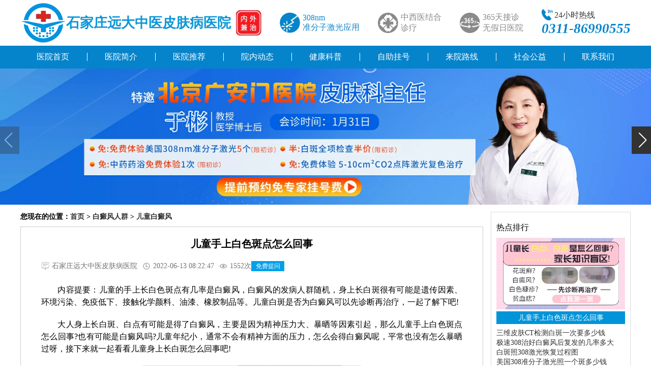

--- FILE ---
content_type: text/html; charset=utf-8
request_url: https://www.kdcworld.com/bdfrq/et/25011.html
body_size: 5105
content:
<!DOCTYPE html>
<html>
<head>
<meta charset="UTF-8">
<meta http-equiv="X-UA-Compatible" content="IE=edge">
<meta name="viewport" content="width=device-width, initial-scale=1.0">
<title>儿童手上白色斑点怎么回事-河北权威治疗白癜风医院</title>
<meta name="keywords" content="儿童手上白色斑点怎么回事,儿童手上怎么有白色斑点,儿童手上白色斑点是怎么了" />
<meta name="description" content="内容提要：儿童的手上长白色斑点有几率是白癜风，白癜风的发病人群随机，身上长白斑很有可能是遗传因素、环境污染、免疫低下、接触化学颜料、油漆、橡胶制品等。儿童白斑是否为白癜风可以先诊断再治疗，一起了解下吧!" />
<link rel="shortcut icon" href="/favicon.ico" type="/image/x-icon" />
<link rel="stylesheet" href="/static/css/main1.css">
<link rel="stylesheet" href="/static/css/swiper-bundle.min.css">
<script data-fixed="true">
  !function(){
    function params(u, p){
      var m = new RegExp("(?:&|/?)"+p+"=([^&$]+)").exec(u);
      return m ? m[1] : '';
    }
    if(/iphone|ios|android|ipod/i.test(navigator.userAgent.toLowerCase()) == true && params(location.search, "from") != "mobile"){
      location.href = 'https://3g.kdcworld.com/bdfrq/et/25011.html';
    }
  }();
    </script> 
<!-------   ------>
</head>
<body>
<!--头部-->
<header>
  <div class="kdc-loge">
    <div class="kdc-log"> <a href="/swt/" rel="nofollow" target="_blank" class="kdc-LOGE"><img src="/static/images/LOGO.webp" alt="邯郸白癜风医院图标"></a> <a>
      <h1>石家庄远大中医皮肤病医院</h1>
      </a> <a class="kdc-lo"><img src="/static/images/loge.webp" alt="邯郸白癜风医院"></a> </div>
    <div class="jiguang"> <img src="/static/images/jiguang.webp" alt="白癜风准分子激光">
      <p>308nm<br>
        准分子激光应用</p>
    </div>
    <div class="jm"> <img src="/static/images/jiehe.webp" alt="白癜风中西医结合">
      <p>中西医结合<br>
        诊疗</p>
    </div>
    <div class="jm"> <img src="/static/images/meitian.webp" alt="邯郸白癜风医院">
      <p>365天接诊<br>
        无假日医院</p>
    </div>
    <div class="kdc-ipone"> <a>
      <p><img src="/static/images/iPhone.webp" alt="邯郸白癜风医院电话">24小时热线</p>
      <i>0311-86990555</i> </a> </div>
  </div>
  <div class="kdc-nav"> <a href="/">医院首页</a>
    <div></div>
    <a href="/swt/" rel="nofollow" target="_blank">医院简介</a>
    <div></div>
    <a href="/swt/" rel="nofollow" target="_blank">医院推荐</a>
    <div></div>
    <a href="/gaikuang/yydt/" target="_blank" title="石家庄远大中医皮肤病医院动态">院内动态</a>
    <div></div>
    <a href="/gaikuang/jbbk/" target="_blank" title="白癜风白斑科普">健康科普</a>
    <div></div>
    <a href="/swt/" rel="nofollow" target="_blank">自助挂号</a>
    <div></div>
    <a href="https://www.kdcworld.com/zhuanti/2017luxian/index.html" target="_blank" title="石家庄远大中医皮肤病医院地址">来院路线</a>
    <div></div>
    <a href="/swt/" rel="nofollow" target="_blank">社会公益</a>
    <div></div>
    <a href="/swt/" rel="nofollow" target="_blank">联系我们</a> </div>
  <div class="swiper-container swiper-container1">
    <div class="swiper-wrapper">
      <div class="swiper-slide"><a href="/swt/" target="_blank" title="邯郸白癜风医院" ><img src="https://www.kdcworld.com/images/banners1.webp" alt="邯郸白癜风医院" /></a></div>
      <div class="swiper-slide"><a href="/swt/" target="_blank" title="邯郸白癜风医院" ><img src="https://www.kdcworld.com/images/banners2.webp" alt="邯郸好的白癜风医院"></a></div>
      <div class="swiper-slide"><a href="/swt/" target="_blank" title="邯郸白癜风医院" ><img src="https://www.kdcworld.com/images/banners3.webp" alt="邯郸白癜风专科医院"></a></div>
    </div>
    <!-- Add Scrollbar -->
    <div class="swiper-scrollbar"></div>
    <div class="swiper-button-prev spr-tab"></div>
    <div class="swiper-button-next spr-tab"></div>
  </div>
</header>

<!--内容-->
<div class="content kdc-width">
  <div class="kdc-flex">
    <div class="kdc-left">
      <p><b>您现在的位置：<a href="/">首页</a>&nbsp;>&nbsp;<a href="/bdfrq/">白癜风人群</a>&nbsp;>&nbsp;<a href="/bdfrq/et/">儿童白癜风</a></b></p>
      <div class="kdc-content">
        <h1>儿童手上白色斑点怎么回事</h1>
        <div class="kdc-content-author"> <span><img src="/static/images/laiyuan.webp" alt="内容来源">石家庄远大中医皮肤病医院</span> <span><img src="/static/images/time.webp" alt="文章发布时间">2022-06-13 08:22:47</span> <span><img src="/static/images/eye.webp" alt="浏览量"><script src="/e/public/ViewClick/?classid=16&id=25011&addclick=1"></script>次 <a href="/swt/" rel="nofollow" target="_blank">免费提问</a> </div>
        <div class="kdc-content-content">
		
			
<p>　　内容提要：儿童的手上长白色斑点有几率是白癜风，白癜风的发病人群随机，身上长白斑很有可能是遗传因素、环境污染、免疫低下、接触化学颜料、油漆、橡胶制品等。儿童白斑是否为白癜风可以先诊断再治疗，一起了解下吧!</p>			
    <p>　　大人身上长白斑、白点有可能是得了白癜风，主要是因为精神压力大、暴晒等因素引起，那么儿童手上白色斑点怎么回事?也有可能是白癜风吗?儿童年纪小，通常不会有精神方面的压力，怎么会得白癜风呢，平常也没有怎么暴晒过呀，接下来就一起看看儿童身上长白斑怎么回事吧!</p>
<p style="text-align: center;"><a href="/swt/"><img alt="儿童手上白色斑点怎么回事" src="https://www.kdcworld.com/d/file/bdfrq/et/2022-06-13/1d276fa6de5c599d7e47eddb7a8d4bee.jpg" /></a></p>
<p><strong>　　儿童手上白色斑点怎么回事?有几率是白癜风</strong></p>
<p>　　研究证实，儿童也是白癜风一大高发人群，儿童患上白癜风的原因和成年人不太一样，儿童白斑有遗传因素的作用，如果家中长辈有白癜风，比如爷爷奶奶或者姥姥姥爷中有人得了白癜风，孩子发病的几率更大一些。<span style="color:#FF0000;">（</span><a href="/swt/"><span style="color:#FF0000;">孕妇得了白癜风是不是会遗传给下一代？点击此处，医生帮你分析。</span></a><span style="color:#FF0000;">）</span></p>
<p>　　引起儿童白癜风的原因更多是环境因素和自身免疫因素，免疫系统紊乱，身体抵抗力降低，皮肤的抵抗力随之下降，不小心受外伤，被油漆、橡胶、颜料等化学物质刺激等都可能诱发白癜风。还有一个重要因素，儿童皮肤角质层薄，比较脆弱，夏季太阳毒辣的时刻，尽量避免外出，也许阳光对于大人来说正合适，但对于儿童来说，感觉上照射程度会更强烈。</p>
<p style="text-align: center;"><a href="/swt/"><img alt="儿童手上白色斑点怎么回事" src="https://www.kdcworld.com/d/file/bdfrq/et/2022-06-13/5b4ab85d3c6ee9182ffdfae82188d8d7.jpg" /></a></p>
<p><strong>　　儿童手上白色斑点是不是白癜风?看有没有这些症状</strong></p>
<p>　　白斑点平滑无屑，皮肤不萎缩，白斑边界不太清晰，皮损周围可能有黑色素带沉积。白斑不发硬不红肿，被拍打挤压后，患处微微发红。经过一段时间的发展，儿童手上的白斑可能扩散，具体表现为原有白斑向四周蔓延，面积扩大，身体其他部位相继长出新的白斑。<span style="font-size:16px;"><span style="color:#FF0000;">儿童得了白癜风，治疗方法不等同于成人&mdash;&mdash;推荐您阅读：</span></span><a href="https://www.kdcworld.com/bdfrq/et/24989.html" target="_blank" title="儿童白癜风治疗方法 家长给孩子治白癜风谨记这三点"><span style="color:#FF0000;">儿童白癜风治疗方法 家长给孩子治白癜风谨记这三点</span></a></p>
<p style="text-align: center;"><img alt="儿童手上白色斑点怎么回事" src="https://www.kdcworld.com/d/file/bdfrq/et/2022-06-13/84706dadf77cb5edc664d567b1feee61.jpg" /></p>
<p>　　儿童手上白色斑点怎么回事?想准确识别白斑，还应到医院做专门的检查，一次全面的白斑检查几百块钱，能够科学确诊疾病，清晰的了解自己病情以及发病原因，还有医生帮助指导治疗，免去治白烦恼，避免病情拖延的更严重。</p><p style="color: #999;">本广告仅供医学药学专业人士阅读，请按药品说明书或者在药师指导下购买和使用</p>
		</div>
        <div class="kdc-content-con1">浏览过该页面的人，大部分人都觉得不错</div>
        <div class="kdc-content-con2"> <img src="/static/images/art_btn1.webp" alt="线上问医"> <img src="/static/images/art_btn2.webp" alt="白癜风白斑预约"> </div>
        <div class="kdc-content-guan"> <b>关键字标签:</b></div>
        <div class="kdc-content-con3"> <img src="/static/images/nrewm.webp" alt="医院二维码">
          <p>有码不扫，何以扫白斑<br>
            轻轻一扫把远大装入口袋，做自己的专属白斑顾问！</p>
        </div>
        <div class="kdc-content-updown">
          <div>上一篇：<a href='/bdfrq/et/25009.html'>小孩后背有白块块</a></div>
          <div>下一篇：<a href='/bdfrq/et/25020.html'>孩子额头与鼻子中间白一块</a></div>
        </div>
      </div>
      <div class="kdc-read">
        <div>
          <p>相关<!--			  儿童手上白色斑点怎么回事-->阅读 / 白癜风最新问题</p>
          <ul>

             
            <li><a href="/bdfrq/et/25011.html" target="_blank">
              儿童手上白色斑点怎么回事              </a></li>
             
            <li><a href="/gaikuang/mtdt/22348.html" target="_blank">
              儿童手上白癜风成功治愈案例              </a></li>
             
            <li><a href="/bdfrq/et/14083.html" target="_blank">
              儿童手上脚上有一点白癜风治得好吗              </a></li>
             
            <li><a href="/bdfrq/et/6344.html" target="_blank">
              儿童手上的白癜风几天做一次激光好              </a></li>
            
			            <li><a href="/bdfzl/zhiliao/31835.html" target="_blank">
              一小块白癜风治好要多少钱              </a></li>
                        <li><a href="/bdfzl/zhiliao/31834.html" target="_blank">
              孩子背上有硬币大小的白斑怎么治              </a></li>
                        <li><a href="/bdfzl/zhiliao/31833.html" target="_blank">
              白癜风照灯变白还能治好吗              </a></li>
                        <li><a href="/bdfzl/zhiliao/31832.html" target="_blank">
              年龄大了在治疗白癜风就不容易治好了吗              </a></li>
                        <li><a href="/bdfzl/zhiliao/31831.html" target="_blank">
              2019有什么特色的白癜风治疗方法吗              </a></li>
                      </ul>
        </div>
      </div>
    </div>
    <div class="kdc-rig">
      <div class="kdc-rig-hot">
        <p>热点排行</p>
        <img src="https://www.kdcworld.com/d/file/bdfrq/et/2022-06-13/1d276fa6de5c599d7e47eddb7a8d4bee.jpg" alt="儿童手上白色斑点怎么回事"> <a href="/bdfrq/et/25011.html" target="_blank" rel="nofollow">儿童手上白色斑点怎么回事</a>
        <ul>
                    <li><a href="/bdfzl/zhenduan/11249.html" target="_blank">
            三维皮肤CT检测白斑一次要多少钱            </a></li>
                    <li><a href="/bdfzl/zhiliao/10823.html" target="_blank">
            极速308治好白癜风后复发的几率多大            </a></li>
                    <li><a href="/bdfzl/zhengzhuang/12400.html" target="_blank">
            白斑照308激光恢复过程图            </a></li>
                    <li><a href="/bdfcs/changshi/11902.html" target="_blank">
            美国308准分子激光照一个斑多少钱            </a></li>
                    <li><a href="/bdfzl/zhengzhuang/13796.html" target="_blank">
            普通白斑图片是什么样子            </a></li>
                  </ul>
      </div>
      <div class="kdc-right">
        <div class="kdc-right-team">
          <p>医师团队</p>
          <div class="swiper-container swiper-container4">
            <div class="swiper-wrapper">
              <div class="swiper-slide"><a href="/swt/" rel="nofollow" target="_blank"><img src="/static/images/team1.webp" alt="王树申"></a></div>
              <div class="swiper-slide"><a href="/swt/" rel="nofollow" target="_blank"><img src="/static/images/team2.webp" alt="刘惠莉"></a></div>
              <div class="swiper-slide"><a href="/swt/" rel="nofollow" target="_blank"><img src="/static/images/team3.webp" alt="王明峰"></a></div>
              <div class="swiper-slide"><a href="/swt/" rel="nofollow" target="_blank"><img src="/static/images/team4.webp" alt="李洪燕"></a></div>
              <div class="swiper-slide"><a href="/swt/" rel="nofollow" target="_blank"><img src="/static/images/team5.webp" alt="高霞"></a></div>
            </div>
            <div class="swiper-button-prev spr-tab"></div>
            <div class="swiper-button-next spr-tab"></div>
          </div>
        </div>
        <div class="kdc-right-wenti">
          <div>可以考虑以下预约方式</div>
          <ul>
            <li><a href="/swt/" rel="nofollow" target="_blank"><img src="/static/images/pcxz_lm_csbf_hyyw_02.webp" alt="线上咨询"><span>线上咨询</span></a></li>
            <li><a href="/swt/" rel="nofollow" target="_blank"><img src="/static/images/pcxz_lm_csbf_hyyw_04.webp" alt="疾病问答"><span>疾病问答</span></a></li>
            <li><a href="/swt/" rel="nofollow" target="_blank"><img src="/static/images/pcxz_lm_csbf_hyyw_05.webp" alt="预约挂号"><span>预约挂号</span></a></li>
          </ul>
          <img src="/static/images/pcxz_lm_csbf_hyyw_08.webp" alt="石家庄远大中医皮肤病医院电话"> </div>
      </div>
    </div>
  </div>
</div>

<!--尾部-->
<footer>
  <div class="kdc-footer-title">
    <div> <img src="/static/images/footloge.webp" alt="石家庄远大中医皮肤病医院">
      <div>
        <div>石家庄远大中医皮肤病医院</div>
        <p>Shijiazhuang yuanda vitiligo hospital</p>
      </div>
    </div>
    <div>
      <div> 
        <!--<font>专注白癜风<span>16</span>年</font>--> 
        <font>专注皮肤病</font>
        <p>
          <text>中西并举  内外兼治</text>
        </p>
      </div>
    </div>
  </div>
  <div class="kdc-footer-content">
    <div class="kdc-footer-map"> <img src="/static/images/map.webp" alt="石家庄远大中医皮肤病医院地址"> <a href="/swt/" rel="nofollow" target="_blank"> <img src="/static/images/gao.webp" alt="来院地图导航图"> 点击咨询来院路线 <img src="/static/images/seach.webp" alt="点击在线搜索来院路线"> </a> </div>
    <div class="kdc-footer-text">
      <p>医院地址：河北省石家庄市桥西区裕华东路7号</p>
      <p>医院电话：0311-86990555</p>
      <p>接诊时间：冬8：00-17：30夏18：00</p>
      <p>网站备案/许可证号：<a href="https://beian.miit.gov.cn/" rel="nofollow" target="_blank">冀ICP备13023020号</a></p>
      <p>郑重提醒：本网页内容仅供参考，不能作为医生诊断凭据</p>
    </div>
    <div class="kdc-footer-er"> <img src="/static/images/er.webp" alt="石家庄远大中医皮肤病医院预约挂号">
      <text>扫描<br>
        预约挂号</text>
    </div>
  </div>
</footer>
<script src="/static/js/jquery-3.6.3.min.js"></script> 
<script src="/static/js/swiper-bundle.min.js"></script> 
<script src="/static/js/index.js"></script> 
<script src="/static/js/right.js"></script>
</body>
</html>
<script type="text/javascript" src="https://rgdk16.kuaishang.cn/bs/ks.j?cI=483326&fI=119068" charset="utf-8"></script>


--- FILE ---
content_type: text/html; charset=utf-8
request_url: https://www.kdcworld.com/e/public/ViewClick/?classid=16&id=25011&addclick=1
body_size: -67
content:
document.write('1552');

--- FILE ---
content_type: text/css
request_url: https://www.kdcworld.com/static/css/main1.css
body_size: 2697
content:
*{
    padding: 0;
    margin: 0;
    /*font-family: 'Microsoft YaHei';*/
    font-size: 16px;
}
a {
    color: #333333;
    text-decoration: none;
    font-size: 16px;
}
ul, li, ol {
    list-style-type: none;
}
.kdc-width{
    width: 1200px;
    margin: auto;
}
.kdc-header{
    display: flex;
    justify-content: space-between;
    align-items: center;
    width: 1200px;
    margin: auto;
}
.kdc-loge{
    width: 1200px;
    display: flex;
    margin: auto;
    justify-content: space-between;
    align-items: center;
}
.kdc-loge .kdc-log{
    display: flex;
    align-items: center;
}
.kdc-loge .kdc-log .kdc-LOGE img{
    width: 90px;
    height: 90px;
}
.kdc-loge .kdc-log .kdc-LOGE{
    height: 90px;
}
.kdc-loge .kdc-lo{
    height: 50px;
}
.kdc-loge .kdc-lo img{
    width: 50px;
    height: 50px;
    margin-left: 10px;
}
.kdc-loge .kdc-log a h1{
    color: rgb(14,151,213);
    font-size: 1.7em;
}
.kdc-loge .kdc-log a p{
    color: rgb(41,161,223);
}
.kdc-ipone a img{
    width: 22px;
    height: 22px;
    margin-bottom: -5px;
    margin-right: 3px;
}
.kdc-ipone a p{
    text-align: left;
}
.kdc-ipone a i{
    color: rgb(5, 132, 203);
    font-weight: bold;
    font-size: 1.7em;
}
.jiguang{
    display: flex;
    align-items: center;
    color: rgb(19,134,201);
    font-size: 14px;
}
.jiguang img{
    width: 40px;
    height: 40px;
    margin-right: 5px;
}
.jm{
    display: flex;
    align-items: center;
    color: rgb(137,137,137);
    font-size: 14px;
}
.jm img{
    width: 40px;
    height: 40px;
    margin-right: 5px;
}
/* nav */
.kdc-nav{
    display: flex;
    justify-content: center;
    align-items: center;
    background-color: rgb(5,132,203);
}
.kdc-nav div{
    width: 1px;
    background-color: white;
    height: 1em;
}
.kdc-nav a{
    display: block;
    text-align: center;
    height: 2.8em;
    line-height: 2.8em;
    width: 133px;
    color: white;
}
/* 轮播图 */
.swiper-container1 img{
    width: 100%;
}
.spr-tab{
    background-color: #333333;
}
.spr-tab::after{
    color: white;
    font-size: 30px !important;
}
.swiper-button-prev{
    left: 0px !important;
    padding: 5px 8px 5px 3px;
}
.swiper-button-next{
    right: 0px !important;
    padding: 5px 3px 5px 8px;
}

/* footer */
footer{
    margin-top: 110px;
    position: relative;
    padding: 20px 0px 0px;
    background: url(../images/foothos.webp) no-repeat right;
    background-size: auto 100%;
    background-color: #4689CF;
}
.kdc-footer-title{
    position: relative;
    width: 1000px;
    margin: auto;
    display: flex;
    justify-content: space-around;
    background: url(../images/foottop.webp) no-repeat no-repeat;
    color: white;
    background-size: 100% 100%;
    padding: 20px;
    top: -94px;
}
.kdc-footer-title img{
    width: 80px;
    margin-right: 10px;
}
.kdc-footer-title>div{
    display: flex;
    align-items: center;
}
.kdc-footer-title div div div{
    margin-bottom: 5px;
    font-size: 21px;
}
.kdc-footer-title p{
    font-size: 12px;
}
.kdc-footer-title div div{
    text-align: center;
}
.kdc-footer-title div div font{
    font-family: '楷体';
    font-size: 30px;
}
.kdc-footer-title div div span{
    color: rgb(213, 37, 28);
    font-size: 34px;
}
.kdc-footer-title div div text{
    color: #000;
    background-color: white;
    font-size: 14px;
    padding: 1px 5px;
}
.kdc-footer-content{
    display: flex;
    justify-content: space-around;
    align-items: center;
    width: 1000px;
    margin: -60px auto 0px;
    padding: 0 20px 50px;
}
.kdc-footer-map>img{
    width: 300px;
}
.kdc-footer-map a{
    display: flex;
    align-items: center;
    background-color: white;
    border-radius: 5px;
    justify-content: space-around;
    margin-top: 20px;
    height: 35px;
    color: #333333;
}
.kdc-footer-map a img{
    transform: scale(0.7);
}
.kdc-footer-text{
    color: white;
    border-left: 1px solid white;
    border-right: 1px solid white;
    padding: 10px 30px 30px;
}
.kdc-footer-text p{
    margin-top: 10px;
}
.kdc-footer-er img{
    display: block;
    width: 120px;
    margin-bottom: 10px;
}
.kdc-footer-er{
    text-align: center;
    color: white;
}
footer>div{
    margin-bottom: 0 !important;
}

/* cnzz */
.kdc-footer-text span{
    display: none;
}

/* liebiao */
.kdc-flex{
    display: flex;
    justify-content: space-between;
    margin-top: 10px;
    position: relative;
}
.kdc-left{
    width: 910px;
}
.kdc-left-nav{
    padding: 10px;
    font-size: 16px;
    color: #000000;
    border: #A4A4A4 solid 1px;
}
.kdc-left-nav a{
    font-size: 16px;
    color: #000000;
}
.kdc-left-top{
    border: #ccc 1px solid;
    margin-bottom: 10px;
    padding: 20px;
}
.kdc-left-top h2{
    font-size: 24px;
    text-align: center;
    font-weight: normal;
}
.kdc-left-img{
    display: flex;
    margin-top: 45px;
    flex-wrap: wrap;
    justify-content: space-between;
}
.kdc-left-img img{
    width: 23%;
}
.kdc-left-text{
    background: url(../images/pcxz_lm_zhiliao_zbh01.webp) no-repeat;
    margin-top: 30px;
    height: 90px;
    padding: 20px 20px 20px 155px;
    background-size: 100% 100%;
    display: flex;
    align-items: center;
    position: relative;
}
.kdc-left-text p{
    display: -webkit-box;
    -webkit-line-clamp: 3;
    -webkit-box-orient: vertical;
    overflow: hidden;
    line-height: 24px;
}
.kdc-left-text a{
    position: absolute;
    bottom: 5px;
    right: 20px;
    color: white;
    width: 140px;
    height: 20px;
    background: #ff6600;
    border-radius: 4px;
    line-height: 20px;
    text-align: center;
    font-size: 12px;
}
.kdc-tabulation{
    padding: 30px 40px;
    border: 1px solid #ccc;
}
.kdc-list-top{
    display: flex;
    padding: 20px;
}
.kdc-list-top a img{
    width: 200px;
    height: 150px;
}
.kdc-list-top div{
    margin-left: 20px;
}
.kdc-list-topa{
    background-color: #EDF2F8;
    font-size: 16px;
    color: #156bb4;
    font-weight: bold;
    height: 30px;
    display: block;
    padding-left: 5px;
    line-height: 30px;
}
.kdc-list-top div p{
    font-size: 14px;
    line-height: 24px;
    display: -webkit-box;
    -webkit-line-clamp: 4;
    -webkit-box-orient: vertical;
    overflow: hidden;
    text-indent: 2em;
    margin-bottom: 5px;
}
.kdc-list-top div>span{
    font-size: 14px;
    color: #666;
    margin-right: 10px;
    display: flex;
    align-items: center;
    float: left;
}
.kdc-list-top div>span img{
    width: 16px;
    margin-right: 5px;
}
.kdc-list{
    margin-top: 20px;
}
.kdc-list-title{
    display: -webkit-box;
    -webkit-line-clamp: 1;
    -webkit-box-orient: vertical;
    overflow: hidden;
    padding-left: 20px;
    background: url(../images/m-lbbg.webp) no-repeat left;
    line-height: 30px;
}
.kdc-list-title a{
    color: #08508e;
    font-size: 18px;
}
.kdc-list-text{
    display: flex;
    margin-top: 20px;
}
.kdc-list-text>a img{
    width: 160px;
    height: 106px;
}
.kdc-list-text div{
    margin-left: 20px;
}
.kdc-list-text div p{
    display: -webkit-box;
    -webkit-line-clamp: 3;
    -webkit-box-orient: vertical;
    overflow: hidden;
    text-align: justify;
    line-height: 26px;
    margin-bottom: 5px;
}
.kdc-list-text div p span{
    font-size: 14px;
    color: #999;
    margin-right: 10px;
}
.kdc-list-text div p a{
    font-size: 14px;
    color: #333;
}
.kdc-list-text div>span{
    font-size: 14px;
    color: #666;
    margin-right: 10px;
    display: flex;
    align-items: center;
    float: left;
}
.kdc-list-text div>span img{
    width: 16px;
    margin-right: 5px;
}
.kdc-list-fla {
    font-size: 14px;
    color: red;
    float: right;
    margin-right: 12px;
}
.page{
    text-align: center;
    margin-top: 20px;
}
.page *{
    border-radius: 4px;
    display: inline-block;
    padding: 1px 5px;
    margin: 0 5px;
}

/* 列表右 */
.kdc-right{
    width: 275px;
    top: 10px;
    z-index: 9;
    left: 0;
    background-color: white;
}
.kdc-fixed{
    position: fixed;
}
.kdc-absolute{
    position: absolute !important;
    bottom: 0;
    right: 0;
    top: auto !important;
    left: auto !important;
}
.kdc-right-team{
    border: 1px solid #CCC;
    padding: 10px;
}
.kdc-right-team p{
    font-weight: bold;
    margin-bottom: 10px;
}
.kdc-right-team .swiper-slide img{
    width: 100%;
}
.kdc-right-team .spr-tab{
    background-color: unset;
}
.kdc-right-wenti{
    padding: 10px;
    border: 1px solid #CCC;
    margin-top: 10px;
}
.kdc-right-wenti p{
    color: #676767;
    text-align: center;
    height: 40px;
    line-height: 40px;
    font-size: 18px;
    margin: 18px 0;
}
.kdc-right-wenti div{
    height: 40px;
    background: #ff6600;
    margin-bottom: 10px;
    text-align: center;
    line-height: 40px;
    color: white;
}
.kdc-right-wenti ul{
    display: flex;
    justify-content: space-between;
    flex-wrap: wrap;
    border-bottom: 2px solid #ccc;
}
.kdc-right-wenti ul li{
    width: 33%;
    text-align: center;
}
.kdc-right-wenti ul li img{
    width: 60px;
    height: 60px;
}
.kdc-right-wenti ul li span{
    display: block;
    font-size: 14px;
    line-height: 28px;
}
.kdc-right-wenti>img{
    width: 100%;
}
/* neirong */
.kdc-left>p{
    margin-bottom: 10px;
}
.kdc-left>p b{
    font-size: 14px;
}
.kdc-left>p b a{
    font-size: 14px;
}
.kdc-content{
    padding: 30px 40px;
    padding-top: 0px;
    border: 1px solid #ccc;
}
.kdc-content h1{
    text-align: center;
    margin: 20px auto;
    font-size: 20px;
}
.kdc-content h1 div{
    display: inline-block;
    vertical-align: middle;
    margin-left: 3px;
    height: 16px;
    width: 34px;
    background: url(../images/title-origin-logo.webp) no-repeat;
    background-size: 100%;
}
.kdc-content-author{
    display: flex;
    /*justify-content: center;*/
    color: #747171;
}
.kdc-content-author span{
    display: flex;
    align-items: center;
    font-size: 14px;
    margin-right: 10px;
}
.kdc-content-author span img{
    width: 16px;
    margin-right: 5px;
}
.kdc-content-author a{
    width: 65px;
    height: 20px;
    background: #00a0ea;
    color: #fff;
    display: block;
    text-align: center;
    line-height: 20px;
    font-size: 12px;
}
.kdc-content-content{
    margin-top: 20px;
}
.kdc-content-content h2 p, .kdc-content-content h3 p, .kdc-content-content strong, .kdc-content-content b{
    display: contents;
}
.kdc-content-content h2 strong, .kdc-content-content h3 strong{
    color: black;
}
.kdc-content-content h2, .kdc-content-content h3{
    /* background: #009df70d; */
    /* padding: 10px; */
    margin-top: 10px;
    text-indent: 2em;
    /* border-left: 6px solid #009df7; */
}
.kdc-content-content strong{
    color: red;
}
.kdc-content-content p{
    text-align: justify;
    font-size: 16px;
    line-height: 24px;
    margin-top: 10px;
    padding: 5px 0px;
}
.kdc-content-content ul{
    margin-top: 10px;
}
.kdc-content-content ul li{
    text-align: justify;
    font-size: 16px;
    line-height: 24px;
    padding: 2.5px 0px;
    text-indent: 2em;
}
.kdc-content-content ul li p{
    text-align: justify;
    font-size: 16px;
    line-height: 24px;
    padding: 0px;
    margin: 0px;
    display: contents;
}
.kdc-content-content p span{
    font-weight: bold;
}

.kdc-content-content a img{
    max-width:640px;
    margin: 0 auto;
    display: block;
}
.kdc-content-content img{
    max-width:640px;
    margin: 0 auto;
    display: block;
}
.kdc-content-content p img{
    max-width:430px;
    margin: 0 auto;
    display: block;
}
.kdc-content-content p a img{
    max-width:430px;
    margin: 0 auto;
    display: block;
}
.kdc-content-con1{
    font-size: 22px;
    font-weight: 600;
    text-align: center;
}
.kdc-content-con2{
    display: flex;
    justify-content: center;
    margin-top: 20px;
}
.kdc-content-con2 img{
    margin: 0 40px;
}
.kdc-content-guan{
    line-height: 34px;
    border-top: 1px dashed #dcdcdc;
    border-bottom: 1px dashed #dcdcdc;
    padding: 0 20px;
    font-size: 14px;
    margin-top: 15px;
    color: #666;
}
.kdc-content-guan b{
    font-size: 14px;
    padding: 0px 5px;
}
.kdc-content-guan a{
    font-size: 14px;
    color: #1e1e1e;
}
.kdc-content-con3{
    display: flex;
    align-items: center;
    margin: 20px auto;
    width: 90%;
}
.kdc-content-con3 p{
    margin-left: 20px;
    line-height: 28px;
    color: #1c89dc;
    font-size: 16px;
    font-weight: bold;
}
.kdc-content-updown{
    margin-top: 20px;
    display: flex;
    justify-content: space-between;
}
.kdc-content-updown div{
    width: 48%;
    font-size: 1.4em;
    text-align: center;
    display: -webkit-box;
    -webkit-line-clamp: 1;
    -webkit-box-orient: vertical;
    overflow: hidden;
}
.kdc-content-updown div a{
    font-size: 14px;
}
.kdc-read{
    padding: 30px 40px;
    border: 1px solid #ccc;
    margin-top: 30px;
    display: flex;
    justify-content: space-between;
}
.kdc-read div{
    width: 48%;
}
.kdc-read div>p{
    padding: 20px 0 10px 30px;
    background: url(../images/tubiao_03.webp) no-repeat 0px 19px;
    font-weight: bold;
}
.kdc-read div {
    width: 100%;
}
.kdc-read div ul {
    margin-left: 15px;
    display: flex;
    flex-direction: column;
    flex-wrap: wrap;
    height: 190px;
    width: 100%;
}
.kdc-read div ul li{
    display: flex;
    justify-content: space-between;
    border-bottom: 1px dashed #858585;
    line-height: 34px;
    width: 48%;
    position: relative;
    display: -webkit-box;
    -webkit-line-clamp: 1;
    -webkit-box-orient: vertical;
    overflow: hidden;
}
.kdc-read div ul li a{
    font-size: 14px;
    overflow: hidden;
    height: 35px;
}
.kdc-rig{
    width: 275px;
}
.kdc-rig-hot{
    padding: 10px;
    margin-bottom: 10px;
    border: 1px solid #dcdcdc;
}
.kdc-rig-hot p{
    border-bottom: 1px dashed #dcdcdc;
    line-height: 40px;
}
.kdc-rig-hot p a{
    display: block;
    width: 60px;
    height: 25px;
    border-radius: 12px;
    background: #019fe9;
    line-height: 25px;
    text-align: center;
    float: right;
    color: white;
}
.kdc-rig-hot img{
    width: 100%;
}
.kdc-rig-hot>a{
    background: #0194d9;
    text-align: center;
    line-height: 25px;
    font-size: 14px;
    color: white;
    text-align: center;
    display: block;
}
.kdc-rig-hot ul{
    margin: 8px 0;
}
.kdc-rig-hot ul li{
    display: -webkit-box;
    -webkit-line-clamp: 1;
    -webkit-box-orient: vertical;
    overflow: hidden;
}
.kdc-rig-hot ul li a{
    font-size: 14px;
}